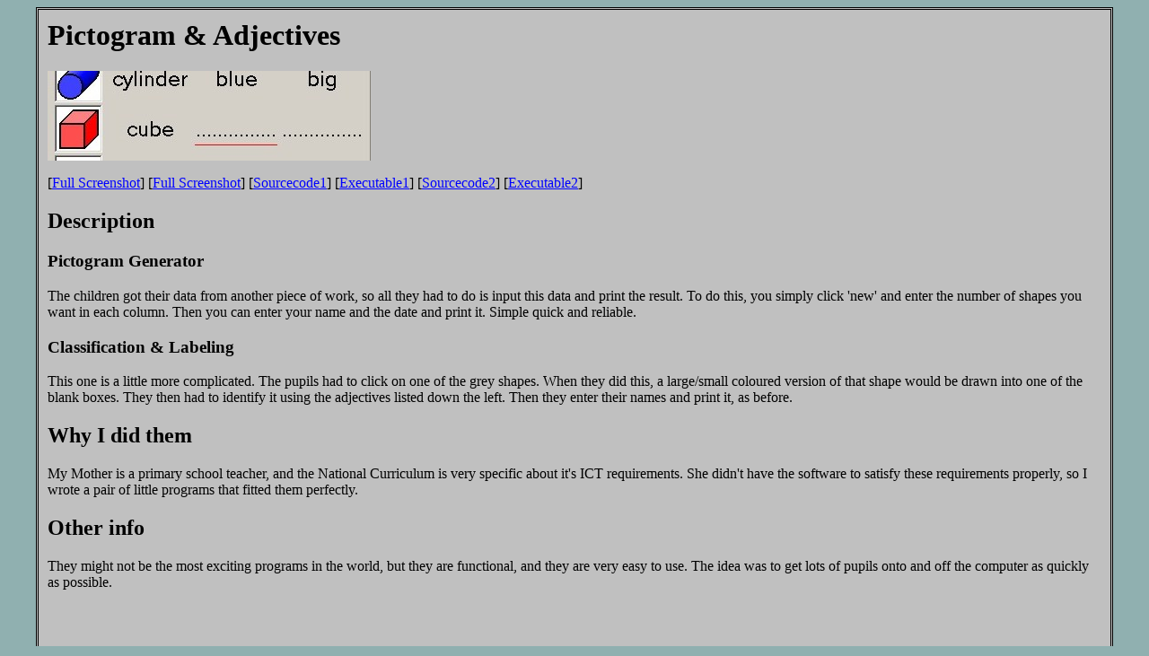

--- FILE ---
content_type: text/html
request_url: http://spark.woaf.net/old_projects/mum.html
body_size: 982
content:
<html>

<head>
  <title> Spark's Rushed Webby - Pictogram & Adjectives</title>
</head>

<body bgcolor=#90b0b0 link=#0000ff vlink=#800080>
<center>
<table bgcolor=#c0c0c0 border=1 bordercolor=#000000 cellspacing=1 cellpadding=10 width=95%>
<tr><td>
<h1>Pictogram & Adjectives</h1>
<img src=mum_p.jpg>
<p>[<a href=mum_1.jpg>Full Screenshot</a>]
   [<a href=mum_2.jpg>Full Screenshot</a>]  
   [<a href=mum1_s.zip>Sourcecode1</a>]  
   [<a href=mum1_e.zip>Executable1</a>]
   [<a href=mum2_s.zip>Sourcecode2</a>]  
   [<a href=mum2_e.zip>Executable2</a>]</p>
<h2>Description</h2>
<h3>Pictogram Generator</h3>
<p>The children got their data from another piece of work, so all they had
to do is input this data and print the result. To do this, you simply click
'new' and enter the number of shapes you want in each column. Then you can
enter your name and the date and print it. Simple quick and reliable.</p>
<h3>Classification & Labeling</h3>
<p>This one is a little more complicated. The pupils had to click on one of
the grey shapes. When they did this, a large/small coloured version of that
shape would be drawn into one of the blank boxes. They then had to identify
it using the adjectives listed down the left. Then they enter their names and
print it, as before.</p>

<h2>Why I did them</h2>
<p>My Mother is a primary school teacher, and the National Curriculum
is very specific about it's ICT requirements. She didn't have the
software to satisfy these requirements properly, so I wrote a pair
of little programs that fitted them perfectly.</p>

<h2>Other info</h2>
<p>They might not be the most exciting programs in the world, but
they are functional, and they are very easy to use. The idea was
to get lots of pupils onto and off the computer as quickly as possible.</p>
<br>

<br>
</tr></td>
</table>
</center>
</body>

</html>
